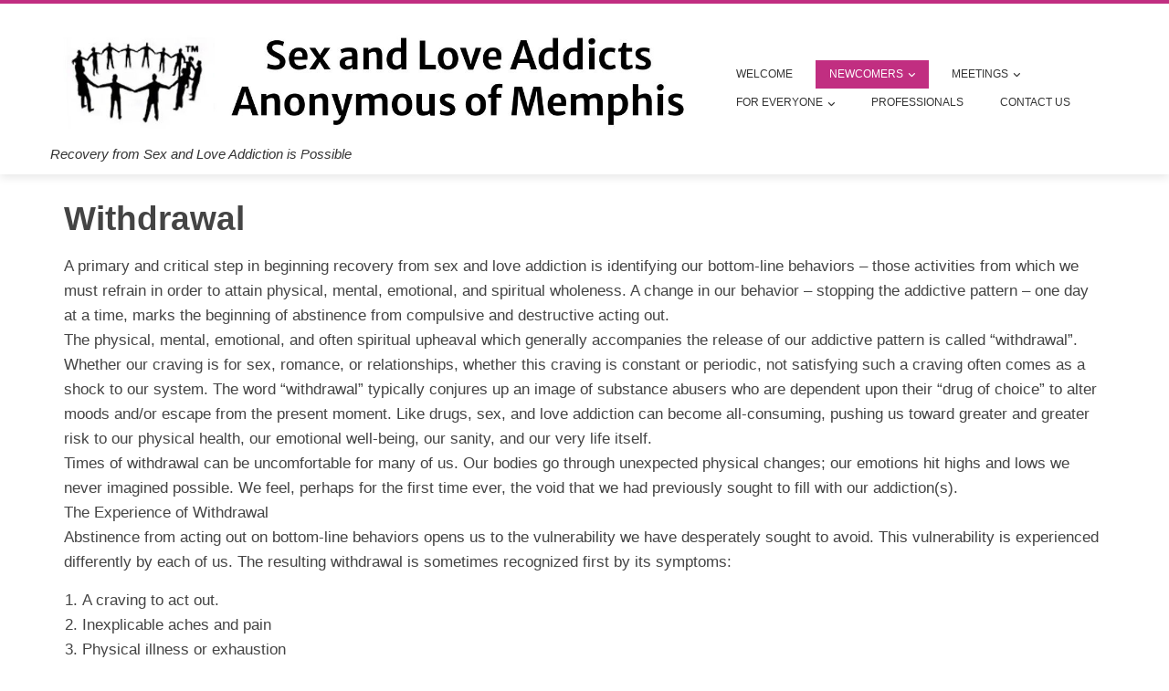

--- FILE ---
content_type: text/css
request_url: https://slaa-memphis.org/wp-content/uploads/elementor/css/post-1258.css?ver=1767363574
body_size: -364
content:
.elementor-1258 .elementor-element.elementor-element-69183ec2{--display:flex;}.elementor-1258 .elementor-element.elementor-element-5840ad60{font-family:"Helvetica", Sans-serif;}.elementor-1258 .elementor-element.elementor-element-101b313{--display:flex;}